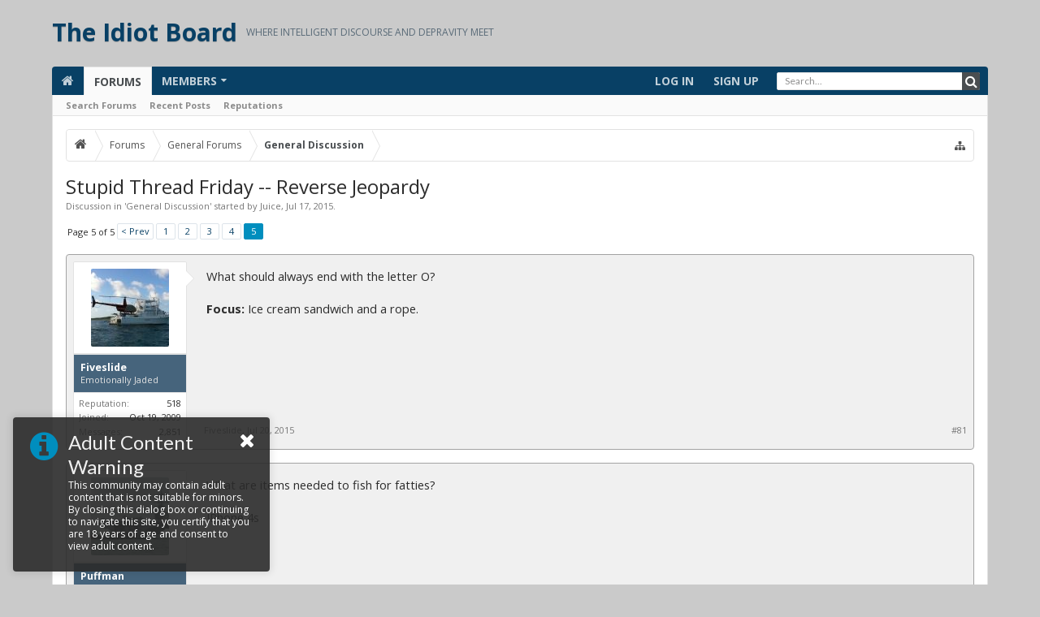

--- FILE ---
content_type: text/html; charset=UTF-8
request_url: https://www.theidiotboard.com/threads/stupid-thread-friday-reverse-jeopardy.254180/page-5
body_size: 13693
content:




<!DOCTYPE html>
<html id="XenForo" lang="en-US" dir="LTR" class="Public NoJs LoggedOut NoSidebar RunDeferred Responsive hasTabLinks hasSearch navStyle_0 pageStyle_0 hasFlexbox" xmlns:fb="http://www.facebook.com/2008/fbml">
<head>


	<meta charset="utf-8" />
	<meta http-equiv="X-UA-Compatible" content="IE=Edge,chrome=1" />
	
		<meta name="viewport" content="width=device-width, initial-scale=1" />
	
	
		<base href="https://www.theidiotboard.com/" />
	

	<title>Stupid Thread Friday -- Reverse Jeopardy | Page 5 | The Idiot Board</title>
	
	<noscript><style>.JsOnly, .jsOnly { display: none !important; }</style></noscript>
	<link rel="stylesheet" href="css.php?css=xenforo,form,public&amp;style=4&amp;dir=LTR&amp;d=1733922498" />
	
	<link rel="stylesheet" href="css.php?css=bb_code,login_bar,message,message_user_info,moderator_bar,thread_view,uix_welcomeBlock&amp;style=4&amp;dir=LTR&amp;d=1733922498" />

	
	<link rel="stylesheet" href="css.php?css=uix,uix_style&amp;style=4&amp;dir=LTR&amp;d=1733922498" />
	
	<style>
/* User specific styling */

	
	
	
	
	
	
		
			
			
			
			
			
		
	
	
		

</style>
	
	<link rel="stylesheet" href="css.php?css=EXTRA&amp;style=4&amp;dir=LTR&amp;d=1733922498" />

	
	
	<style>
/* Node Styling */

</style>

	

	

	
	












<link href="styles/uix/uix/css/font-awesome.min.css" rel="stylesheet">
<link href='//fonts.googleapis.com/css?family=Open+Sans:400,700|Lato:400,700' rel='stylesheet' type='text/css'>
	
	<link href="/favicon.ico" rel="icon" type="image/x-icon" />
	
<link rel="apple-touch-icon" href="https://www.theidiotboard.com/styles/default/xenforo/logo.og.png" />
	<link rel="alternate" type="application/rss+xml" title="RSS feed for The Idiot Board" href="forums/-/index.rss" />
	
	<link rel="prev" href="threads/stupid-thread-friday-reverse-jeopardy.254180/page-4" />
	<link rel="canonical" href="http://www.theidiotboard.com/threads/stupid-thread-friday-reverse-jeopardy.254180/page-5" />
	<meta name="description" content="What should always end with the letter O?

Focus: Ice cream sandwich and a rope." />




	<meta name="theme-color" content="rgb(8, 64, 101)">

</head>

<body class="node1 node19 SelectQuotable">

	
	
	
		

<div id="loginBar">
	<div class="pageContent">
		<span class="helper"></span>
	</div>
	<div class="pageWidth">
		
		
		
	</div>
</div>
	
	
	
		<div id="uix_paneContainer" class="off-canvas-wrapper">
			
				<aside class="uix_sidePane left-off-canvas-content">
	
		<div class="uix_sidePane_content uix_offCanvasNavigation">
<ul>
	<!-- home -->
	
		<li class="navTab home"><a href="http://www.theidiotboard.com" class="navLink">Home</a></li>
	
	
	
	<!-- extra tabs: home -->
	
	
	
	<!-- forums -->
	
		<li class="navTab forums selected">
		
			<a href="https://www.theidiotboard.com/" class="navLink">Forums</a>
			<a href="https://www.theidiotboard.com/" class="SplitCtrl" rel="subMenu"></a>
			
			<div class="subMenu">
				<ul class="blockLinksList">
				
					
					<li><a href="search/?type=post">Search Forums</a></li>
					
					<li><a href="find-new/posts" rel="nofollow">Recent Posts</a></li>
				
				</ul>
			</div>
		</li>
	
	
	
	<!-- extra tabs: middle -->
	
	
	
	<!-- members -->
	
		<li class="navTab members ">
		
			<a href="https://www.theidiotboard.com/members/" class="navLink">Members</a>
			<a href="https://www.theidiotboard.com/members/" class="SplitCtrl" rel="subMenu"></a>
			
			<div class="subMenu">
				<ul class="blockLinksList">
				
					<li><a href="members/">Notable Members</a></li>
					<li><a href="members/list">Registered Members</a></li>
					<li><a href="online/">Current Visitors</a></li>
					<li><a href="recent-activity/">Recent Activity</a></li>
				
				</ul>
			</div>
		</li>
					
	
	<!-- extra tabs: end -->
	
	
			

</ul>
</div>
	
</aside>
			
			
			<div class="inner-wrapper">

				
				<a href="#" class="exit-off-canvas"></a>
		
	

	
	
	<div class="uix_wrapperFix" style="height: 1px; margin-bottom: -1px;"></div>
		<div id="uix_wrapper">

<div id="headerMover">
	<div id="headerProxy"></div>
<header>
	


<div id="header">
	



	
	
	
		


<div id="logoBlock" >

	
	<div class="pageWidth">
		
		
		<div class="pageContent">
		
		
			
		
		<div id="logo"><a href="http://www.theidiotboard.com">
			<span></span>
			<h2 class="uix_textLogo">The Idiot Board</h2>
			<div class="uix_slogan">Where Intelligent Discourse and Depravity Meet</div>
		</a></div>
		
		
		
			
		
			
		<span class="helper"></span>
		</div>
	</div>	
</div>
	
	
	




<div id="navigation" class="withSearch stickyTop">
	<div class="sticky_wrapper">
		<div class="uix_navigationWrapper">
		
		<div class="pageWidth">
		
			<div class="pageContent">
				<nav>
					<div class="navTabs">
						
							
							<ul class="publicTabs navLeft">
	
							
							
							


											
	
		
	
	










	<li class="navTab uix_offCanvas_trigger PopupClosed" id="uix_paneTriggerLeft">
		<a class="navLink" href="#">
			<i class="uix_icon uix_icon-navTrigger uix_icon-navTriggerLeft"></i> Menu
			
		</a>
	</li>


							
							<!-- home -->
							
								<li class="navTab home PopupClosed"><a href="http://www.theidiotboard.com" class="navLink"><i class="uix_icon uix_icon-home"></i></a></li>
							
								
								
								<!-- extra tabs: home -->
								
								
								
								<!-- forums -->
								
									<li class="navTab forums selected">
									
										<a href="https://www.theidiotboard.com/" class="navLink">Forums</a>
										<a href="https://www.theidiotboard.com/" class="SplitCtrl" rel="Menu"></a>
										
										<div class="tabLinks forumsTabLinks">
											
												<div class="primaryContent menuHeader">
													<h3>Forums</h3>
													<div class="muted">Quick Links</div>
												</div>
												<ul class="secondaryContent blockLinksList">
												
													
													<li><a href="search/?type=post">Search Forums</a></li>
													
													<li><a href="find-new/posts" rel="nofollow">Recent Posts</a></li>


<li><a href="reputation/">Reputations</a></li>

												
												</ul>
												
											
										</div>
									</li>
								
								
								
								<!-- extra tabs: middle -->
								
								
								
								<!-- members -->
								
									<li class="navTab members Popup PopupControl PopupClosed">
									
										<a href="https://www.theidiotboard.com/members/" class="navLink">Members</a>
										<a href="https://www.theidiotboard.com/members/" class="SplitCtrl" rel="Menu"></a>
										
										<div class="Menu JsOnly tabMenu membersTabLinks">
											
												<div class="primaryContent menuHeader">
													<h3>Members</h3>
													<div class="muted">Quick Links</div>
												</div>
												<ul class="secondaryContent blockLinksList">
												
													<li><a href="members/">Notable Members</a></li>
													<li><a href="members/list">Registered Members</a></li>
													<li><a href="online/">Current Visitors</a></li>
													<li><a href="recent-activity/">Recent Activity</a></li>
													<li><a href="find-new/profile-posts">New Profile Posts</a></li>
												
												</ul>
												
											
										</div>
									</li>
												
								
								<!-- extra tabs: end -->
								
								
								<!-- responsive popup -->
								<li class="navTab navigationHiddenTabs Popup PopupControl PopupClosed" style="display:none">	
												
									<a rel="Menu" class="navLink NoPopupGadget uix_dropdownDesktopMenu"><i class="uix_icon uix_icon-navTrigger"></i><span class="uix_hide menuIcon">Menu</span></a>
									
									<div class="Menu JsOnly blockLinksList primaryContent" id="NavigationHiddenMenu"></div>
								</li>
									
								
								<!-- no selection -->
								
								
	
										
	
							</ul>
							
							
							
								
								
								<ul class="navRight visitorTabs">
								
								
								
									
								
									
									
									
										
									
									
									
										

	<li class="navTab login PopupClosed">
		
			<a href="login/" class="navLink uix_dropdownDesktopMenu OverlayTrigger">
				
				<strong class="loginText">Log in</strong>
			</a>
		
		
		
		
	</li>
	
	
	<li class="navTab register PopupClosed">
		<a href="register/" class="navLink">
			
			<strong>Sign up</strong>
		</a>
	</li>
	
	

									
							
									
									
									


											
	
		
	
	









	
									
										

		<li class="navTab uix_searchTab">
		
			




<div id="searchBar" class="hasSearchButton">
	
	<i id="QuickSearchPlaceholder" class="uix_icon uix_icon-search" title="Search"></i>
	
	
	
	
	<fieldset id="QuickSearch">
		<form action="search/search" method="post" class="formPopup">
			
			<div class="primaryControls">
				<!-- block: primaryControls -->
				<i class="uix_icon uix_icon-search" onclick='$("#QuickSearch form").submit()'></i>
				<input type="search" name="keywords" value="" class="textCtrl" placeholder="Search..." results="0" title="Enter your search and hit enter" id="QuickSearchQuery" />				
				<!-- end block: primaryControls -->
			</div>
			
			<div class="secondaryControls">
				<div class="controlsWrapper">
				
					<!-- block: secondaryControls -->
					<dl class="ctrlUnit">
						<dt></dt>
						<dd><ul>
							<li><label><input type="checkbox" name="title_only" value="1"
								id="search_bar_title_only" class="AutoChecker"
								data-uncheck="#search_bar_thread" /> Search titles only</label></li>
						</ul></dd>
					</dl>
				
					<dl class="ctrlUnit">
						<dt><label for="searchBar_users">Posted by Member:</label></dt>
						<dd>
							<input type="text" name="users" value="" class="textCtrl AutoComplete" id="searchBar_users" />
							<p class="explain">Separate names with a comma.</p>
						</dd>
					</dl>
				
					<dl class="ctrlUnit">
						<dt><label for="searchBar_date">Newer Than:</label></dt>
						<dd><input type="date" name="date" value="" class="textCtrl" id="searchBar_date" /></dd>
					</dl>
					
					
					<dl class="ctrlUnit">
						<dt></dt>
						<dd><ul>
								
									<li><label title="Search only Stupid Thread Friday -- Reverse Jeopardy"><input type="checkbox" name="type[post][thread_id]" value="254180"
	id="search_bar_thread" class="AutoChecker"
	data-uncheck="#search_bar_title_only, #search_bar_nodes" /> Search this thread only</label></li>
								
									<li><label title="Search only General Discussion"><input type="checkbox" name="nodes[]" value="1"
	id="search_bar_nodes" class="Disabler AutoChecker" checked="checked"
	data-uncheck="#search_bar_thread" /> Search this forum only</label>
	<ul id="search_bar_nodes_Disabler">
		<li><label><input type="checkbox" name="type[post][group_discussion]" value="1"
			id="search_bar_group_discussion" class="AutoChecker"
			data-uncheck="#search_bar_thread" /> Display results as threads</label></li>
	</ul></li>
								
						</ul></dd>
					</dl>
					
				</div>
				<!-- end block: secondaryControls -->
				
				<dl class="ctrlUnit submitUnit">
					<dt></dt>
					<dd>
						<input type="submit" value="Search" class="button primary Tooltip" title="Find Now" />
						<a href="search/" class="button moreOptions Tooltip" title="Advanced Search">More...</a>
						<div class="Popup" id="commonSearches">
							<a rel="Menu" class="button NoPopupGadget Tooltip" title="Useful Searches" data-tipclass="flipped"><span class="arrowWidget"></span></a>
							<div class="Menu">
								<div class="primaryContent menuHeader">
									<h3>Useful Searches</h3>
								</div>
								<ul class="secondaryContent blockLinksList">
									<!-- block: useful_searches -->
									<li><a href="find-new/posts?recent=1" rel="nofollow">Recent Posts</a></li>
									
									<!-- end block: useful_searches -->
								</ul>
							</div>
						</div>
					</dd>
				</dl>
				
			</div>
			
			<input type="hidden" name="_xfToken" value="" />
		</form>		
	</fieldset>
	

</div>
		</li>
	

									
								
								
								
								</ul>
								
							
							
							
								

<div id="uix_searchMinimal">
	<form action="index.php?search/search" method="post">
		<i id="uix_searchMinimalClose" class="uix_icon uix_icon-close"  title="Close"></i>
		<i id="uix_searchMinimalOptions" class="uix_icon uix_icon-cog" title="Options"></i>
		<div id="uix_searchMinimalInput" >
			<input type="search" name="keywords" value="" placeholder="Search..." results="0" />
		</div>
		<input type="hidden" name="_xfToken" value="" />
	</form>
</div>


							
									
								
						
					</div>
	
				<span class="helper"></span>
					
				</nav>
			</div>
		</div>
		</div>
	</div>
</div>
	
	
</div>

	
	
</header>

<div id="content" class="thread_view">
	
	<div class="pageWidth">
		<div class="pageContent">
	
			<!-- main content area -->
			
			
			
			

			
			
			<div class="breadBoxTop  ">
				
				

<nav>

	
	
	
		
			
				
			
		
			
				
			
		
	

	<fieldset class="breadcrumb">
		<a href="misc/quick-navigation-menu?selected=node-1" class="OverlayTrigger jumpMenuTrigger" data-cacheOverlay="true" title="Open quick navigation"><i class="uix_icon uix_icon-sitemap"></i><!--Jump to...--></a>
			
		<div class="boardTitle"><strong>The Idiot Board</strong></div>
		
		<span class="crumbs">
			
				<span class="crust homeCrumb" itemscope="itemscope" itemtype="http://data-vocabulary.org/Breadcrumb">
					<a href="http://www.theidiotboard.com" class="crumb" rel="up" itemprop="url"><span itemprop="title"><i class="uix_icon uix_icon-home"></i></span></a>
					<span class="arrow"><span></span></span>
				</span>
			
			
			
				<span class="crust selectedTabCrumb" itemscope="itemscope" itemtype="http://data-vocabulary.org/Breadcrumb">
					<a href="https://www.theidiotboard.com/" class="crumb" rel="up" itemprop="url"><span itemprop="title">Forums</span></a>
					<span class="arrow"><span>&gt;</span></span>
				</span>
			
			
			
				
					<span class="crust" itemscope="itemscope" itemtype="http://data-vocabulary.org/Breadcrumb">
						<a href="https://www.theidiotboard.com/.#general-forums.19" class="crumb" rel="up" itemprop="url"><span itemprop="title">General Forums</span></a>
						<span class="arrow"><span>&gt;</span></span>
					</span>
				
					<span class="crust" itemscope="itemscope" itemtype="http://data-vocabulary.org/Breadcrumb">
						<a href="https://www.theidiotboard.com/forums/general-discussion.1/" class="crumb" rel="up" itemprop="url"><span itemprop="title">General Discussion</span></a>
						<span class="arrow"><span>&gt;</span></span>
					</span>
				
			
		</span>
	</fieldset>
</nav>
				
			</div>
			
			
						
			
			
			
			
			
			
			







	
	
	
	
	
	
	
	








	
	<div id="uix_welcomeBlock" class="uix_welcomeBlock_fixed"> 
		
			<div class="uix_welcomeBlock_wrap">
	<div class="uix_welcomeBlock_content">
		<a href="#" class="close"></a>
		
		

		<h3 class="uix_welcomeBlockHeader">
			
			<i class="uix_icon fa fa-info-circle"></i>
			<span>Adult Content Warning</span>
			
		</h3>
		
		
		<p class="uix_welcomeBlockMessage">This community may contain adult content that is not suitable for minors. By closing this dialog box or continuing to navigate this site, you certify that you are 18 years of age and consent to view adult content.</p>
		

	</div>
</div>
		
	</div>
	
			
			
				<div class="mainContainer_noSidebar">
			
					
						<!--[if lt IE 8]>
							<p class="importantMessage">You are using an out of date browser. It  may not display this or other websites correctly.<br />You should upgrade or use an <a href="https://www.google.com/chrome/browser/" target="_blank">alternative browser</a>.</p>
						<![endif]-->
						
						
						
						

						
						
						
						
						
						

						
						
											
								<!-- h1 title, description -->
								<div class="titleBar">
									
									<h1>Stupid Thread Friday -- Reverse Jeopardy</h1>
									
									<p id="pageDescription" class="muted ">
	Discussion in '<a href="forums/general-discussion.1/">General Discussion</a>' started by <a href="members/juice.441/" class="username" dir="auto">Juice</a>, <a href="threads/stupid-thread-friday-reverse-jeopardy.254180/"><span class="DateTime" title="Jul 17, 2015 at 8:08 AM">Jul 17, 2015</span></a>.
</p>
								</div>
							
						
						
						
						
						
						<!-- main template -->
						



























	




<div class="pageNavLinkGroup">
	<div class="linkGroup SelectionCountContainer">
		
		
	</div>

	


<div class="PageNav"
	data-page="5"
	data-range="2"
	data-start="2"
	data-end="4"
	data-last="5"
	data-sentinel="{{sentinel}}"
	data-baseurl="threads/stupid-thread-friday-reverse-jeopardy.254180/page-{{sentinel}}">
	
	<span class="pageNavHeader">Page 5 of 5</span>
	
	<nav>
		
			<a href="threads/stupid-thread-friday-reverse-jeopardy.254180/page-4" class="text">&lt; Prev</a>
			
		
		
		<a href="threads/stupid-thread-friday-reverse-jeopardy.254180/" class="" rel="start">1</a>
		
		
		
		
			<a href="threads/stupid-thread-friday-reverse-jeopardy.254180/page-2" class="">2</a>
		
			<a href="threads/stupid-thread-friday-reverse-jeopardy.254180/page-3" class="">3</a>
		
			<a href="threads/stupid-thread-friday-reverse-jeopardy.254180/page-4" class="">4</a>
		
		
		
		
		<a href="threads/stupid-thread-friday-reverse-jeopardy.254180/page-5" class="currentPage ">5</a>
		
		
	</nav>	
	
	
</div>

</div>





<form action="inline-mod/post/switch" method="post"
	class="InlineModForm section"
	data-cookieName="posts"
	data-controls="#InlineModControls"
	data-imodOptions="#ModerationSelect option">

	<ol class="messageList" id="messageList">
		
			
				


<li id="post-546336" class="sectionMain message     " data-author="Fiveslide">

	<div class="uix_message ">
	
		

<div class="messageUserInfo" itemscope="itemscope" itemtype="http://data-vocabulary.org/Person">	
<div class="messageUserBlock ">	
	
		<div class="avatarHolder">
			<div class="uix_avatarHolderInner">
			<span class="helper"></span>
			<a href="members/fiveslide.401/" class="avatar Av401m" data-avatarhtml="true"><img src="data/avatars/m/0/401.jpg?1448030501" width="96" height="96" alt="Fiveslide" /></a>
			
			
			<!-- slot: message_user_info_avatar -->
			</div>
		</div>
		

	
		<h3 class="userText">
			<div class="uix_userTextInner">
				<div class="uix_usernameWrapper">
					<a href="members/fiveslide.401/" class="username" dir="auto" itemprop="name">Fiveslide</a>
					<div class="uix_threadSlide">
						<span class="uix_threadSlideToggle Tooltip" title="Toggle">
							<span class="uix_threadSlideToggleExpand">
								<i class="uix_icon uix_icon-expand"></i> 
								<span class="uix_threadSlidePhrase">Expand</span>
							</span>
							<span class="uix_threadSlideToggleCollapse">
								<i class="uix_icon uix_icon-collapse"></i> 
								<span class="uix_threadSlidePhrase">Collapse</span>
							</span>
						</span>
					</div>
				</div>
				<em class="userTitle" itemprop="title">Emotionally Jaded</em>
			</div>
			
			
			<!-- slot: message_user_info_text -->
		</h3>
		
	
		<div class="extraUserInfo">
			
			

<dl class="pairsInline">
   <dt>Reputation:</dt>

<dd>
   
    <span style="float:right;">518</span>
 

</dd>

</dl>
				
					<dl class="pairsJustified">
						<dt>Joined:</dt>
						<dd>Oct 19, 2009</dd>
					</dl>
				
				
				
					<dl class="pairsJustified">
						<dt>Messages:</dt>
						<dd><a href="search/member?user_id=401" class="concealed" rel="nofollow">2,851</a></dd>
					</dl>
				
				
				
				
				
			
				
				
				
				
				
			
				
							
						
			
			
		</div>
	
		


	<span class="arrow"><span></span></span>
</div>
</div>
	
		<div class="messageInfo primaryContent">
			
			
			
			<div class="messageContent">
				<article>
					<blockquote class="messageText SelectQuoteContainer ugc baseHtml">
						
						
						What should always end with the letter O?<br />
<br />
<b>Focus:</b> Ice cream sandwich and a rope.
						<div class="messageTextEndMarker">&nbsp;</div>
					</blockquote>
				</article>
				
				
			</div>
			
			
			
			
			<div class="messageDetails">
			
				
		
		
		
		<a href="threads/stupid-thread-friday-reverse-jeopardy.254180/page-5#post-546336" title="Permalink" class="item muted postNumber hashPermalink OverlayTrigger" data-href="posts/546336/permalink">#81</a>
		
		<span class="item muted">
			<span class="authorEnd"><a href="members/fiveslide.401/" class="username author" dir="auto">Fiveslide</a>,</span>
			<a href="threads/stupid-thread-friday-reverse-jeopardy.254180/page-5#post-546336" title="Permalink" class="datePermalink"><span class="DateTime" title="Jul 20, 2015 at 3:23 PM">Jul 20, 2015</span></a>
		</span>
	
	
			
				
				
			</div>
			
			
			
		
		 
	
	
			
			<div id="likes-post-546336"></div>
		</div>
	
	</div> 

	
	
	
	
</li>
			
		
			
				


<li id="post-546340" class="sectionMain message     " data-author="Puffman">

	<div class="uix_message ">
	
		

<div class="messageUserInfo" itemscope="itemscope" itemtype="http://data-vocabulary.org/Person">	
<div class="messageUserBlock ">	
	
		<div class="avatarHolder">
			<div class="uix_avatarHolderInner">
			<span class="helper"></span>
			<a href="members/puffman.107/" class="avatar Av107m" data-avatarhtml="true"><img src="data/avatars/m/0/107.jpg?1428387293" width="96" height="96" alt="Puffman" /></a>
			
			
			<!-- slot: message_user_info_avatar -->
			</div>
		</div>
		

	
		<h3 class="userText">
			<div class="uix_userTextInner">
				<div class="uix_usernameWrapper">
					<a href="members/puffman.107/" class="username" dir="auto" itemprop="name">Puffman</a>
					<div class="uix_threadSlide">
						<span class="uix_threadSlideToggle Tooltip" title="Toggle">
							<span class="uix_threadSlideToggleExpand">
								<i class="uix_icon uix_icon-expand"></i> 
								<span class="uix_threadSlidePhrase">Expand</span>
							</span>
							<span class="uix_threadSlideToggleCollapse">
								<i class="uix_icon uix_icon-collapse"></i> 
								<span class="uix_threadSlidePhrase">Collapse</span>
							</span>
						</span>
					</div>
				</div>
				<em class="userTitle" itemprop="title">Emotionally Jaded</em>
			</div>
			
			
			<!-- slot: message_user_info_text -->
		</h3>
		
	
		<div class="extraUserInfo">
			
			

<dl class="pairsInline">
   <dt>Reputation:</dt>

<dd>
   
    <span style="float:right;">164</span>
 

</dd>

</dl>
				
					<dl class="pairsJustified">
						<dt>Joined:</dt>
						<dd>Oct 19, 2009</dd>
					</dl>
				
				
				
					<dl class="pairsJustified">
						<dt>Messages:</dt>
						<dd><a href="search/member?user_id=107" class="concealed" rel="nofollow">1,611</a></dd>
					</dl>
				
				
				
				
				
			
				
				
				
				
				
					<dl class="pairsJustified">
						<dt>Location:</dt>
						<dd><a href="misc/location-info?location=Central+California" target="_blank" rel="nofollow" itemprop="address" class="concealed">Central California</a></dd>
					</dl>
				
			
				
							
						
			
			
		</div>
	
		


	<span class="arrow"><span></span></span>
</div>
</div>
	
		<div class="messageInfo primaryContent">
			
			
			
			<div class="messageContent">
				<article>
					<blockquote class="messageText SelectQuoteContainer ugc baseHtml">
						
						
						What are items needed to fish for fatties?<br />
<br />
IPhone 4s
						<div class="messageTextEndMarker">&nbsp;</div>
					</blockquote>
				</article>
				
				
			</div>
			
			
			
			
			<div class="messageDetails">
			
				
		
		
		
		<a href="threads/stupid-thread-friday-reverse-jeopardy.254180/page-5#post-546340" title="Permalink" class="item muted postNumber hashPermalink OverlayTrigger" data-href="posts/546340/permalink">#82</a>
		
		<span class="item muted">
			<span class="authorEnd"><a href="members/puffman.107/" class="username author" dir="auto">Puffman</a>,</span>
			<a href="threads/stupid-thread-friday-reverse-jeopardy.254180/page-5#post-546340" title="Permalink" class="datePermalink"><span class="DateTime" title="Jul 20, 2015 at 3:56 PM">Jul 20, 2015</span></a>
		</span>
	
	
			
				
				
			</div>
			
			
			
		
		 
	
	
			
			<div id="likes-post-546340"></div>
		</div>
	
	</div> 

	
	
	
	
</li>
			
		
		
	</ol>

	

	<input type="hidden" name="_xfToken" value="" />

</form>

	<div class="pageNavLinkGroup">
			
				<div class="linkGroup">
					
						
							<a href="login/" class="concealed element OverlayTrigger">(You must log in or sign up to post here.)</a>
						
					
				</div>
			
			<div class="linkGroup" style="display: none"><a href="javascript:" class="muted JsOnly DisplayIgnoredContent Tooltip" title="Show hidden content by ">Show Ignored Content</a></div>

			


<div class="PageNav"
	data-page="5"
	data-range="2"
	data-start="2"
	data-end="4"
	data-last="5"
	data-sentinel="{{sentinel}}"
	data-baseurl="threads/stupid-thread-friday-reverse-jeopardy.254180/page-{{sentinel}}">
	
	<span class="pageNavHeader">Page 5 of 5</span>
	
	<nav>
		
			<a href="threads/stupid-thread-friday-reverse-jeopardy.254180/page-4" class="text">&lt; Prev</a>
			
		
		
		<a href="threads/stupid-thread-friday-reverse-jeopardy.254180/" class="" rel="start">1</a>
		
		
		
		
			<a href="threads/stupid-thread-friday-reverse-jeopardy.254180/page-2" class="">2</a>
		
			<a href="threads/stupid-thread-friday-reverse-jeopardy.254180/page-3" class="">3</a>
		
			<a href="threads/stupid-thread-friday-reverse-jeopardy.254180/page-4" class="">4</a>
		
		
		
		
		<a href="threads/stupid-thread-friday-reverse-jeopardy.254180/page-5" class="currentPage ">5</a>
		
		
	</nav>	
	
	
</div>

	</div>












	



						
						
						
						
							<!-- login form, to be moved to the upper drop-down -->
							







<form action="login/login" method="post" class="xenForm " id="login" style="display:none">

	

	<div class="ctrlWrapper">
		<dl class="ctrlUnit">
			<dt><label for="LoginControl">Your name or email address:</label></dt>
			<dd><input type="text" name="login" id="LoginControl" class="textCtrl" tabindex="101" /></dd>
		</dl>
	
	
		<dl class="ctrlUnit">
			<dt>
				<label for="ctrl_password">Do you already have an account?</label>
			</dt>
			<dd>
				<ul>
					<li><label for="ctrl_not_registered"><input type="radio" name="register" value="1" id="ctrl_not_registered" tabindex="105" />
						No, create an account now.</label></li>
					<li><label for="ctrl_registered"><input type="radio" name="register" value="0" id="ctrl_registered" tabindex="105" checked="checked" class="Disabler" />
						Yes, my password is:</label></li>
					<li id="ctrl_registered_Disabler">
						<input type="password" name="password" class="textCtrl" id="ctrl_password" tabindex="102" />
						<div class="lostPassword"><a href="lost-password/" class="OverlayTrigger OverlayCloser" tabindex="106">Forgot your password?</a></div>
					</li>
				</ul>
			</dd>
		</dl>
	
		
		<dl class="ctrlUnit submitUnit">
			<dt></dt>
			<dd>
				<input type="submit" class="button primary" value="Log in" tabindex="104" data-loginPhrase="Log in" data-signupPhrase="Sign up" />
				<label for="ctrl_remember" class="rememberPassword"><input type="checkbox" name="remember" value="1" id="ctrl_remember" tabindex="103" /> Stay logged in</label>
			</dd>
		</dl>
	</div>

	<input type="hidden" name="cookie_check" value="1" />
	<input type="hidden" name="redirect" value="/threads/stupid-thread-friday-reverse-jeopardy.254180/page-5" />
	<input type="hidden" name="_xfToken" value="" />

</form>
						
						
			
				</div>
			
			
			
						
				
					<div class="breadBoxBottom">

<nav>

	
	
	

	<fieldset class="breadcrumb">
		<a href="misc/quick-navigation-menu?selected=node-1" class="OverlayTrigger jumpMenuTrigger" data-cacheOverlay="true" title="Open quick navigation"><i class="uix_icon uix_icon-sitemap"></i><!--Jump to...--></a>
			
		<div class="boardTitle"><strong>The Idiot Board</strong></div>
		
		<span class="crumbs">
			
				<span class="crust homeCrumb">
					<a href="http://www.theidiotboard.com" class="crumb"><span><i class="uix_icon uix_icon-home"></i></span></a>
					<span class="arrow"><span></span></span>
				</span>
			
			
			
				<span class="crust selectedTabCrumb">
					<a href="https://www.theidiotboard.com/" class="crumb"><span>Forums</span></a>
					<span class="arrow"><span>&gt;</span></span>
				</span>
			
			
			
				
					<span class="crust">
						<a href="https://www.theidiotboard.com/.#general-forums.19" class="crumb"><span>General Forums</span></a>
						<span class="arrow"><span>&gt;</span></span>
					</span>
				
					<span class="crust">
						<a href="https://www.theidiotboard.com/forums/general-discussion.1/" class="crumb"><span>General Discussion</span></a>
						<span class="arrow"><span>&gt;</span></span>
					</span>
				
			
		</span>
	</fieldset>
</nav></div>
				
			
			
			
						
			
						
			</div>
	
		</div>
	</div>
	

</div>

<footer>
	










<div class="footer">
	<div class="pageWidth">
		<div class="pageContent">
			
			
				
				
				
					<dl class="choosers">
						
							<dt>Style</dt>
							<dd><a href="misc/style?redirect=%2Fthreads%2Fstupid-thread-friday-reverse-jeopardy.254180%2Fpage-5" class="OverlayTrigger Tooltip" title="Style Chooser" rel="nofollow">The Idiot Board v1.3</a></dd>
						
						
					</dl>
				
				
				
				<ul class="footerLinks">
					
						<li><a href="http://www.theidiotboard.com" class="homeLink">Home</a></li>
						
						<li><a href="help/">Help</a></li>
					
					
						
						
					
					<li class="topLink"><a href="/threads/stupid-thread-friday-reverse-jeopardy.254180/page-5#XenForo"><i class="uix_icon uix_icon-jumpToTop"></i> <span class="uix_hide">Top</span></a></li>
				</ul>
				
				
			
			
			<span class="helper"></span>
		</div>
	</div>
</div>

<div id="uix_stickyFooterSpacer"></div>





	
	
	
	
	
	
	
	
	
	
	
	
	
	
	
	
	
	
	
	





<div class="footerLegal">
	<div class="pageWidth">
		<div class="pageContent">
			
			<div id="copyright">
				<a href="https://xenforo.com" class="concealed">Forum software by XenForo&trade; <span>&copy;2010-2015 XenForo Ltd.</span></a> 
				<div class="adCopyrightNoticeStyle">Theme designed by <a href="http://www.audentio.com/shop/xenforo-themes" title="Premium XenForo Themes" rel="nofollow" target="_blank">Audentio Design</a>.</div>
			</div>
			
				
			

			<span class="helper"></span>
		</div>
	</div>	
</div>




	<div id="uix_jumpToFixed">
		
			<a href="#XenForo" title="Top" data-position="top"><i class="uix_icon uix_icon-jumpToTop"></i></a>
		
		
			<a href="#XenForo" title="Bottom" data-position="bottom"><i class="uix_icon uix_icon-jumpToBottom"></i></a>
		
	</div>

</footer>






</div> 
<div class="uix_wrapperFix" style="height: 1px; margin-top: -1px;"></div>


		</div> 
	</div>

<!-- UI.X Version: 1.5.0.1 //-->

<script>
			var _b = document.getElementsByTagName('base')[0], _bH = "https://www.theidiotboard.com/";
			if (_b && _b.href != _bH) _b.href = _bH;
		</script><script src="js/jquery/jquery-1.11.0.min.js"></script><script src="js/xenforo/xenforo.js?_v=2956c164"></script><script>XenForo.node_name='General Discussion (1)';</script><script>
	uix = {
		elm: {},
		fn:{},
		init: function(){
			if (uix.betaMode) {
				console.group('uix.%cinit()', 'color:#3498DB');
			}
			for(var x=0;x<uix.events.init.length;x++){
				uix.events.init[x]()
		  	}
		  	console.groupEnd('uix.%cinit()','color:#3498DB')
		},
	  	events: {init:[]},
	  	on: function(event, fn){
	  		if(event=='init'){
	  			uix.events.init.push(fn)
	  		}
	  	},
	  
		betaMode				: parseInt('0'),
		jsPathUsed				: 'uix_style',
		jsGlobal				: parseInt('0'),
		
	  
	  	version					: '1.5.0.1',
	  	jsHeadVersion				: '1.5.0.1',
	  	addonVersion				: '1000570',
	  	contentTemplate				: 'thread_view',
	  
		globalPadding 				: parseInt('16px'),
		sidebarWidth				: parseInt('250px'),
		mainContainerMargin  	        	: '266px',
		maxResponsiveWideWidth   		: parseInt('800px'),
		maxResponsiveMediumWidth 		: parseInt('610px'),
		maxResponsiveNarrowWidth 		: parseInt('480px'),
		sidebarMaxResponsiveWidth		: parseInt('800px'),
		
			responsiveMessageBreakpoint		: parseInt('610px'),
		
		sidebarMaxResponsiveWidthStr		: '800px',
		
			offCanvasTriggerWidth		: parseInt('800px'),
		
	  
		jumpToFixedDelayHide			: parseInt('1'),
	  
		stickyNavigationMinWidth 		: parseInt('0'),
		stickyNavigationMinHeight		: parseInt('600'),
		stickyNavigationMaxWidth 		: parseInt('0'),
		stickyNavigationMaxHeight		: parseInt('0'),
		stickyNavigationPortraitMinWidth 	: parseInt('320'),
		stickyNavigationPortraitMinHeight	: parseInt('500'),
		stickyNavigationPortraitMaxWidth 	: parseInt('0'),
		stickyNavigationPortraitMaxHeight	: parseInt('0'),
		stickySidebar 				: 1,
		
			sidebarInnerFloat		: "right",
		
		RTL					: 0,
		stickyItems 				: {},
		stickyGlobalMinimumPosition		: parseInt('200px'),
		stickyGlobalScrollUp			: parseInt('0'),
		stickyDisableIOSThirdParty		: parseInt('1'),
		
		searchMinimalSize			: parseInt('610px'),
		
		searchPosition				: parseInt('2'),
		
		nodeStyle				: parseInt('0'),
		pageStyle				: parseInt('0'),
		
		enableBorderCheck			: parseInt('1'),
		enableULManager				: parseInt('1'),
		
		threadSlidingAvatar			: parseInt('0'),
		threadSlidingExtra			: parseInt('0'),
		threadSlidingHover			: parseInt('0'),
		threadSlidingStaffShow			: parseInt('0'),
		threadSlidingGlobalEnable		: parseInt('1'),
		
		signatureHidingEnabled			: parseInt('0'),
		signatureHidingEnabledAddon		: parseInt('1'),
		signatureMaxHeight			: parseInt('100px'),
		signatureHoverEnabled			: parseInt('0'),
		
		enableStickyFooter 			: parseInt('1'),
		stickyFooterBottomOffset 		: parseInt('16px') * 2,
		
		
			sidebarStickyBottomOffset	: parseInt(0),
		
	  
	  	
			offCanvasSidebar			: 1,

			
				offCanvasSidebarVisitorTabs		: 0,
			
		
		
	  
		reinsertWelcomeBlock			: parseInt('0'),
	  
		sidebarCookieExpire			: '',
		canCollapseSidebar			: '',
		
		cookiePrefix				: 'xf_',
		sidebarLocation 			: parseInt('0'),
		
		collapsibleSidebar			: parseInt('1'),
		collapsedNodesDefault			: '',
		widthToggleUpper			: '94%',
		widthToggleLower			: '90%',
		
			toggleWidthEnabled		: false,
		
		collapsibleNodes			: parseInt('0'),
		collapsibleSticky			: parseInt('1'),
		ajaxWidthToggleLink			: 'uix/toggle-width',
		ajaxStickyThreadToggleLink		: 'uix/toggle-sticky-threads',
		ajaxStickyThreadExpandLink		: 'uix/expand-sticky-threads',
		ajaxStickyThreadCollapseLink		: 'uix/collapse-sticky-threads',
		ajaxSidebarToggleLink			: 'uix/toggle-sidebar',
		
		user					: {
								'themeName'		: 'The Idiot Board v1.3',
								'-themeParents'		: '4,2,0',
								'-themeModified'	: '1733922498',
								'-themeSelectable'	: '1',
								languageName		: 'English (US)',
								stickyEnableUserbar	: (parseInt('') == parseInt('')) ? parseInt('') : true,
								stickyEnableNav		: (parseInt('') == parseInt('')) ? parseInt('') : true,
								stickyEnableSidebar	: (parseInt('') == parseInt('')) ? parseInt('') : true,
								widthToggleState	: (parseInt('') == parseInt('')) ? parseInt('') : parseInt('0'),
								stickyThreadsState	: (parseInt('') == parseInt('')) ? (parseInt('') > 0) : 0,
								
									sidebarState	: 0,
								
								
									collapseUserInfo : 1,
								
								
									signatureHiding : 1,
								
							}
	};
	
	if(uix.stickyNavigationMaxWidth == 0){uix.stickyNavigationMaxWidth = 999999}
	if(uix.stickyNavigationMaxHeight == 0){uix.stickyNavigationMaxHeight = 999999}
	if(uix.stickyNavigationPortraitMaxWidth == 0){uix.stickyNavigationPortraitMaxWidth = 999999}
	if(uix.stickyNavigationPortraitMaxHeight == 0){uix.stickyNavigationPortraitMaxHeight = 999999}
	
	
		uix.stickyItems['#navigation'] = {normalHeight:parseInt('35'), stickyHeight:parseInt('30')}
		
		var subElement = null;
		
			//if tablinks are visible
			uix.stickyItems['#navigation'].options = {subElement: '#navigation .tabLinks', subNormalHeight: parseInt('26'), subStickyHeight: parseInt('25'), subStickyHide: 0 == 1 , scrollSticky: uix.stickyGlobalScrollUp }
		
		
	
	
	
	
	$(document).ready(function(){
	
	//put jquery code here
	

});
	
	uix.debug = function() {
		result = "\n\n############============   Begin Copying Here   ============############\n\n";
		result += "Error: the functions file was not found.";
		result += "\n\n############============   End Copying Here   ============############\n\n";

		console.log(result);
	}

</script><script src="js/audentio/uix_style/functions.min.js?_v=2956c164_1.5.0.1"></script><script>
	uix.adminJsError = function(errMsg) {
		console.error(errMsg);
		
		
	}
	
	uix.fixJsVisibility = function() {
		var userBar = $('.hasJs #userBar');
		var nodeList = $('.hasJs #forums, .hasJs .category_view .nodeList, .hasJs .watch_forums .nodeList');
		if (userBar.length) userBar.css('display', 'block');
		if (nodeList.length) nodeList.css('visibility', 'visible');
	}
	
	uix.catchJsError = function(err) {
		console.log("\n\n############============   Begin Copying Here   ============############\n\n")
		var errMsg = "Uh Oh!  It looks like there's an error in your page's javascript.  There will likely be significant issues with the use of the forum until this is corrected.  If you are unable to resolve this and believe it is due to a bug in your Audentio Design theme, contact Audentio support and include a copy of the text between the designated areas from your javascript console.  This is the error: \n\n" + err ;
		uix.fixJsVisibility();	
		uix.adminJsError(errMsg);
		console.log("\n\n");
		console.log(err);
		console.log("\n\n");
		try {
			uix.debug(true);
		} catch (err) {
			console.log("Unable to include uix.debug();");
		}
		
		console.log("\n\n############============   End Copying Here   ============############\n\n");
	}

	$(document).ready(function(){
		if (typeof(audentio) === 'undefined') {
			var errMsg = 'Uh Oh!  It looks like the javascript for your theme was not found in /js/audentio/uix_style/.\n\n';
			if (uix.jsGlobal) {
				errMsg += 'Your forum is set to use the same javascript directory for all your themes.  Consider disabling this or modifying the directory.  Options are located under Options > [UI.X] General.\n\n'
			} else {
				errMsg += 'Your theme has set the location of its javascript directory.  You may need to modify the javascript directory location style property located under [UI.X] Global Settings > Javascript Path.\n\n'
			}
			errMsg += 'If your files are in the directory specified, ensure that your file permissions allow them to be read.  There will likely be significant issues with the use of the forum until this is corrected.  If you are unable to resolve this, contact Audentio support.  This error has also been logged to the javascript console.';
			
			uix.fixJsVisibility();
			
			uix.adminJsError(errMsg);
		} else if (uix.jsHeadVersion != uix.jsVersion) {
			var errMsg = 'Uh Oh! It looks like the version of your javascript functions file does not match the version of your page_container_js_head template.  \n\nYour javascript functions file is version "' + uix.jsVersion + '". \nYour page_container_js_head is version "' + uix.jsHeadVersion + '".  \n\nIf your functions file version number is higher, ensure that you have merged all templates (especially page_container_js_head).  If your page_container_js_head version number is higher, ensure that you have correctly uploaded the latest version of the javascript functions file and that you have cleared anything that could cache an old version of the javascript (CDN / Cloudflare / etc.). \n\nThis issue could cause parts of your forum to not display or function correctly.  If this does not resolve the issue contact Audentio support.  This error has also been logged to the javascript console.';
			uix.adminJsError(errMsg);
		}
	});
</script><script>
	try {
		uix.sticky.stickyMinDist = parseInt('50');
		
		$(document).ready(function(){
			try {
				
				
				
				uix.initFunc();
			} catch (err) {
				uix.catchJsError(err);
			}
		});
	} catch (err) {
		uix.catchJsError(err);
	}
</script><script>
$(document).ready(function(){
(function(i,s,o,g,r,a,m){i['GoogleAnalyticsObject']=r;i[r]=i[r]||function(){(i[r].q=i[r].q||[]).push(arguments)},i[r].l=1*new Date();a=s.createElement(o),m=s.getElementsByTagName(o)[0];a.async=1;a.src=g;m.parentNode.insertBefore(a,m)})(window,document,'script','//www.google-analytics.com/analytics.js','ga');ga("create","UA-59576144-1","auto");ga("require","displayfeatures");ga('set','forceSSL',true);
if(XenForo.visitor.user_id>0){ga('set','&uid',XenForo.visitor.user_id);}

if("/account/upgrades"==document.location.pathname.substr(-17)){ga("require","ec");var position=1;$("form.upgradeForm").each(function(){ $(this).find('input[type="submit"]').on("click",function(){var name=$(this).closest("form").find('input[name="item_name"]').val().match(/^.*?: (.*) \(/)[1];ga("ec:addProduct",{id:"UU-"+$(this).closest("form").find('input[name="custom"]').val().match(/^.*?,(.*?),/)[1],name:name,category:"User Upgrades"});ga("ec:setAction","checkout");ga("send","event","Checkout","Click",name)});
ga("ec:addImpression",{id:"UU-"+$(this).find('input[name="custom"]').val().match(/^.*?,(.*?),/)[1],name:$(this).find('input[name="item_name"]').val().match(/^.*?: (.*) \(/)[1],category:"User Upgrades",list:"User Upgrade List",position:position++})})};
if (document.referrer.match(/paypal\.com.*?cgi-bin\/webscr|facebook\.com.*?dialog\/oauth|twitter\.com\/oauth|google\.com.*?\/oauth2/) != null){ga('set','referrer','');}
ga("send","pageview");
setTimeout("ga('send','event','User','Engagement','Time on page more than 15 seconds')",15000);




setTimeout(function(){try{FB.Event.subscribe("edge.create",function(a){ga("send","social","Facebook","Like",a)}),FB.Event.subscribe("edge.remove",function(a){ga("send","social","Facebook","Unlike",a)}),twttr.ready(function(a){a.events.bind("tweet",function(b){if(b){var a;b.target&&"IFRAME"==b.target.nodeName&&(a=ePFU(b.target.src,"url"));ga("send","social","Twitter","Tweet",a)}});a.events.bind("follow",function(b){if(b){var a;b.target&&"IFRAME"==b.target.nodeName&&(a=
ePFU(b.target.src,"url"));ga("send","social","Twitter","Follow",a)}})})}catch(c){}},1E3);
});
function ePFU(c,a){if(c){c=c.split("#")[0];var b=c.split("?");if(1!=b.length){b=decodeURI(b[1]);a+="=";for(var b=b.split("&"),e=0,d;d=b[e];++e)if(0===d.indexOf(a))return unescape(d.split("=")[1])}}}
</script><script>


jQuery.extend(true, XenForo,
{
	visitor: { user_id: 0 },
	serverTimeInfo:
	{
		now: 1769237416,
		today: 1769230800,
		todayDow: 6
	},
	_lightBoxUniversal: "0",
	_enableOverlays: "1",
	_animationSpeedMultiplier: "0.5",
	_overlayConfig:
	{
		top: "10%",
		speed: 100,
		closeSpeed: 50,
		mask:
		{
			color: "rgb(255, 255, 255)",
			opacity: "0.6",
			loadSpeed: 100,
			closeSpeed: 50
		}
	},
	_ignoredUsers: [],
	_loadedScripts: {"thread_view":true,"message":true,"bb_code":true,"message_user_info":true,"login_bar":true,"moderator_bar":true,"uix_welcomeBlock":true},
	_cookieConfig: { path: "/", domain: "", prefix: "xf_"},
	_csrfToken: "",
	_csrfRefreshUrl: "login/csrf-token-refresh",
	_jsVersion: "2956c164",
	_noSocialLogin: false
});
jQuery.extend(XenForo.phrases,
{
	cancel: "Cancel",

	a_moment_ago:    "A moment ago",
	one_minute_ago:  "1 minute ago",
	x_minutes_ago:   "%minutes% minutes ago",
	today_at_x:      "Today at %time%",
	yesterday_at_x:  "Yesterday at %time%",
	day_x_at_time_y: "%day% at %time%",

	day0: "Sunday",
	day1: "Monday",
	day2: "Tuesday",
	day3: "Wednesday",
	day4: "Thursday",
	day5: "Friday",
	day6: "Saturday",

	_months: "January,February,March,April,May,June,July,August,September,October,November,December",
	_daysShort: "Sun,Mon,Tue,Wed,Thu,Fri,Sat",

	following_error_occurred: "The following error occurred",
	server_did_not_respond_in_time_try_again: "The server did not respond in time. Please try again.",
	logging_in: "Logging in",
	click_image_show_full_size_version: "Click this image to show the full-size version.",
	show_hidden_content_by_x: "Show hidden content by {names}"
});

// Facebook Javascript SDK
XenForo.Facebook.appId = "";
XenForo.Facebook.forceInit = false;


</script><script>

</script></body>
</html>